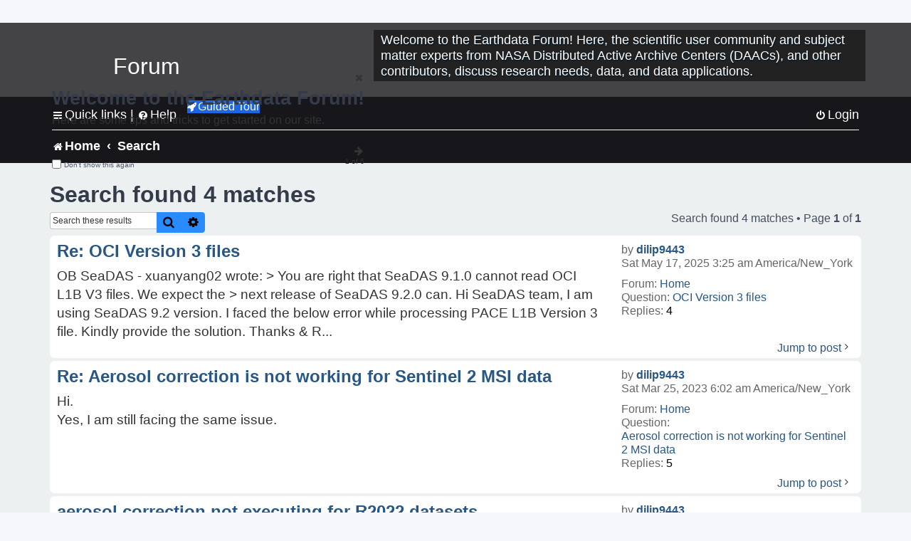

--- FILE ---
content_type: text/html; charset=UTF-8
request_url: https://forum.earthdata.nasa.gov/search.php?author_id=4763&sr=posts&sid=a6d6ad8a20a709f6bda3a1729e6b89cb
body_size: 26286
content:
<!DOCTYPE html>
<html dir="ltr" lang="en-us">
<head>
<meta charset="utf-8" />
<meta http-equiv="X-UA-Compatible" content="IE=edge">
<meta name="viewport" content="width=device-width, initial-scale=1" />
<meta name="google-site-verification" content="xcNHvgwg5nBw1wZ2mw8I2wAQsiZHYdu6Z-XLEcnnZrM" />

<title>Earthdata Forum - Search</title>

<!-- Uploading Earthdata UI Library -->
<!-- https://cdn.earthdata.nasa.gov/eui/latest/docs/index.html -->
<!-- Most recent compiled and tested CSS -->
<link href="https://cdn.earthdata.nasa.gov/eui/1.1.7/stylesheets/application.css" rel="stylesheet" />

<!-- Reference JQuery before eui.js-->
<script src="https://ajax.googleapis.com/ajax/libs/jquery/3.5.1/jquery.min.js"></script>
<!-- Latest compiled JavaScript-->
<script src="https://cdn.earthdata.nasa.gov/eui/1.1.7/js/eui.js"></script>

	<link rel="alternate" type="application/atom+xml" title="Feed - Earthdata Forum" href="/app.php/feed?sid=7374521719c7ba8ccd5e2e9b15b5d348">			<link rel="alternate" type="application/atom+xml" title="Feed - New Questions" href="/app.php/feed/topics?sid=7374521719c7ba8ccd5e2e9b15b5d348">				

<!--
	phpBB style name: asdc
	Based on style:   prosilver (this is the default phpBB3 style)
-->

<!-- CSS files from prosilver  -->
<link href="/styles/prosilver/theme/stylesheet.css?assets_version=118" rel="stylesheet">
<link href="/styles/prosilver/theme/en_us/stylesheet.css" rel="stylesheet">


<link href="/assets/css/font-awesome.min.css?assets_version=118" rel="stylesheet">
<link href="/styles/asdc/theme/stylesheet.css?assets_version=118" rel="stylesheet">
<link href="/styles/asdc/theme/en_us/stylesheet.css?assets_version=118" rel="stylesheet">




<!--[if lte IE 9]>
	<link href="/styles/prosilver/theme/tweaks.css?assets_version=118" rel="stylesheet">
<![endif]-->

<!-- Google Tag Manager -->
<script>(function(w,d,s,l,i){w[l]=w[l]||[];w[l].push({'gtm.start':
new Date().getTime(),event:'gtm.js'});var f=d.getElementsByTagName(s)[0],
j=d.createElement(s),dl=l!='dataLayer'?'&l='+l:'';j.async=true;j.src=
'https://www.googletagmanager.com/gtm.js?id='+i+dl;f.parentNode.insertBefore(j,f);
})(window,document,'script','dataLayer','GTM-WNP7MLF');</script>
<!-- End Google Tag Manager -->



<link href="./ext/kinerity/bestanswer/styles/prosilver/theme/bestanswer.css?assets_version=118" rel="stylesheet" media="screen" />
<link href="./ext/paul999/mention/styles/all/theme/mention.css?assets_version=118" rel="stylesheet" media="screen" />
<link href="./ext/phpbb/pages/styles/prosilver/theme/pages_common.css?assets_version=118" rel="stylesheet" media="screen" />
<link href="./ext/sniper/tables/styles/prosilver/theme/tables.css?assets_version=118" rel="stylesheet" media="screen" />



<!-- CSS files from asdc  -->
<link href="/styles/asdc/theme/prosilver_overwrite.css" rel="stylesheet">
<link href="/styles/asdc/theme/custom.css" rel="stylesheet">
<link href="/styles/asdc/theme/toggle-switch.css" rel="stylesheet" />

<!-- Crazy Egg Heat Map Metrics Monitoring script -->
<script type="text/javascript" src="//script.crazyegg.com/pages/scripts/0013/2090.js" async="async"></script>
<script async type="text/javascript" src="https://dap.digitalgov.gov/Universal-Federated-Analytics-Min.js?agency=NASA&subagency=LARC" id="_fed_an_ua_tag"></script>
</head>
<body id="phpbb" class="nojs notouch section-search ltr ">
	<div id="earthdata-tophat2" style="height: 32px;"></div>

<!-- Google Tag Manager (noscript) -->
<noscript><iframe src="https://www.googletagmanager.com/ns.html?id=GTM-WNP7MLF"
height="0" width="0" style="display:none;visibility:hidden"></iframe></noscript>
<!-- End Google Tag Manager (noscript) -->

<!-- Add the Status banner -->
<div id="earthdata-notification-banner"></div>
<!-- End Status banner -->

<div id="wrap" class="wrap">
	<a id="top" class="top-anchor" accesskey="t"></a>
	<div id="page-header">
		<div class="headerbar" role="banner">
					<div class="inner">
				<div id="site-description" class="site-description">
					<a id="logo" class="logo" href="/viewforum.php?f=7&amp;sid=7374521719c7ba8ccd5e2e9b15b5d348" title="Home">
						<span class="site_logo">
							<!-- Insert Earthdata Forum text inside logo -->
							<h1>Forum</h1>
						</span>
						<span class="a-tag-alt-text">Home Logo</span>
					</a>
					<p>Welcome to the Earthdata Forum! Here, the scientific user community and subject matter experts from NASA Distributed Active Archive Centers (DAACs), and other contributors, discuss research needs, data, and data applications.</p>
					<p class="skiplink"><a href="#start_here">Skip to content</a></p>
				</div>
			</div>
					</div>
				<div class="navbar" role="navigation">
	<div class="inner">

	<ul id="nav-main" class="nav-main linklist" role="menubar">

		<li id="quick-links" class="quick-links dropdown-container responsive-menu" data-skip-responsive="true">
			<a href="#" class="dropdown-trigger">
				<i class="icon fa-bars fa-fw" aria-hidden="true"></i><span>Quick links</span>
			</a> <span class="verticalSeparator"> |</span>
			<div class="dropdown">
				<div class="pointer"><div class="pointer-inner"></div></div>
				<ul class="dropdown-contents" role="menu">
					
											<li class="separator"></li>
																									<li>
								<a href="./viewforum.php?f=7&noReplies=noResponse&amp;sid=7374521719c7ba8ccd5e2e9b15b5d348" role="menuitem">
									<i class="icon fa-file-o fa-fw icon-gray" aria-hidden="true"></i><span>Unanswered questions</span>
								</a>
							</li>
							<li>
								<a href="./search.php?search_id=active_topics&amp;sid=7374521719c7ba8ccd5e2e9b15b5d348" role="menuitem">
									<i class="icon fa-file-o fa-fw icon-blue" aria-hidden="true"></i><span>Active questions</span>
								</a>
							</li>
							
					
										<li class="separator"></li>

									</ul>
			</div>
		</li>

		
<li id="user-guides" class="quick-links dropdown-container responsive-menu" data-skip-responsive="true">
  <a href="#" class="dropdown-trigger">
    <i class="icon fa-question-circle fa-fw" aria-hidden="true"></i><span>Help</span>
  </a>
  <div class="dropdown">
    <div class="pointer">
      <div class="pointer-inner"></div>
    </div>
    <ul class="dropdown-contents" role="menu">
      <li data-last-responsive="true">
        <a href="/app.php/tag/Data+Recipes/AND?&amp;sid=7374521719c7ba8ccd5e2e9b15b5d348" title="Data recipes" role="menuitem">
            <i class="icon fa-book fa-fw" aria-hidden="true"></i><span>Data Recipes</span>
        </a>
      </li>
      <li data-last-responsive="true">
        <a href="/app.php/tag/FAQ/AND?&amp;sid=7374521719c7ba8ccd5e2e9b15b5d348" rel="help" title="Frequently Asked Questions" role="menuitem">
          <i class="icon fa-question-circle fa-fw" aria-hidden="true"></i><span>FAQ</span>
          <span class="screen-reader-only">(PDF will open in new tab)</span>
        </a>
      </li>
      <li data-last-responsive="true">
        <a href="https://forum.earthdata.nasa.gov/viewtopic.php?f=7&amp;t=129&amp;sid=7374521719c7ba8ccd5e2e9b15b5d348" title="Filter Definitions" role="menuitem">
            <i class="icon fa-book fa-fw" aria-hidden="true"></i><span>What do these filter items mean?</span>
        </a>
      </li>
      <li data-last-responsive="true">
        <a href="./viewforum.php?t=6207&amp;sid=7374521719c7ba8ccd5e2e9b15b5d348" role="menuitem">
          <i class="icon fa-file-o fa-fw icon-gray" aria-hidden="true"></i><span>How to Cite</span>
        </a>
      </li>
      <li data-last-responsive="true">
        <a href="ucp.php?mode=terms&amp;sid=7374521719c7ba8ccd5e2e9b15b5d348" title="Usage Terms and Copyright" role="menuitem" rel="nofollow noopener" target="_blank">
          <i class="icon fa-book fa-fw" aria-hidden="true"></i><span>Usage Terms and Copyright</span>
        </a>
      </li>
      <li data-last-responsive="true">
        <a href="/ext/asdc/asdc/files/userguide.pdf?sid=7374521719c7ba8ccd5e2e9b15b5d348" title="General User Guide" role="menuitem" rel="nofollow noopener" target="_blank">
          <i class="icon fa-file-pdf-o" aria-hidden="true"></i><span>General User Guide</span>
          <span class="screen-reader-only">(PDF will open in new tab)</span>
        </a>
      
                  </li>
      
    </ul>
  </div>
</li>		<button class="eui-btn guided-tour-button" id="guided-tour-modal-button" name="guided_tour_modal" href="#guided_tour_modal"><i class="icon fa-rocket" aria-hidden="true"></i>Guided Tour</button>
			<div id="guided_tour_modal" class="eui-modal-content tour-modals">
				<span style="float: right;" ><i class="icon fa-close" id="guided-tour-close" aria-hidden="true"></i></span>
				<h2 class="first confirm_redirect_link-text" style="font-size: 1.7rem; text-transform: none;">Welcome to the Earthdata Forum!</h2>
				<p id="tour_modal_content" style="font-size: 1rem; word-wrap: normal;">
				Here are some tips and tricks to get you started:
				</p>
				<img src=" " id="tour_modal_image"></img>
				<div>
					<div id="tour_buttons">
						<button id="guided-tour-modal-button-previous" name="guided_tour_modal2" href="#guided_tour_modal2"><i class="icon fa-arrow-left" aria-hidden="true"></i></button>
						<button id="guided-tour-modal-button-next" name="guided_tour_modal2" href="#guided_tour_modal2"><i class="icon fa-arrow-right" aria-hidden="true"></i></button>
					</div><br>
					
					<div id="tour-pagination">
					</div>
					
					<div id="do-not-show-div">
						<input type="checkbox" id="do-not-show" name="do-not-show" value="1">
						<label id="do-not-show-label" for="do-not-show"> Don't show this again</label><br>
					</div>
				</div>
			</div>
		
		<!-- <li data-last-responsive="true">
			<a rel="help" title="Frequently Asked Questions" role="menuitem">
				<i class="icon fa-book fa-fw" aria-hidden="true"></i><span>Data Recipes</span>
			</a>
		</li> -->


				
			<li class="rightside"  data-skip-responsive="true">
			<a href="./ucp.php?mode=login&amp;redirect=search.php%3Fauthor_id%3D4763%26sr%3Dposts&amp;sid=7374521719c7ba8ccd5e2e9b15b5d348" title="Login" accesskey="x" role="menuitem">
				<i class="icon fa-power-off fa-fw" aria-hidden="true"></i><span>Login</span>
			</a>
		</li>
						</ul>

	<ul id="nav-breadcrumbs" class="nav-breadcrumbs linklist navlinks" role="menubar">
				
		
		<li class="breadcrumbs" itemscope itemtype="https://schema.org/BreadcrumbList">

			
							<span class="crumb" itemtype="https://schema.org/ListItem" itemprop="itemListElement" itemscope><a itemprop="item" href="/viewforum.php?f=7&amp;sid=7374521719c7ba8ccd5e2e9b15b5d348" accesskey="h" data-navbar-reference="index"><i class="icon fa-home fa-fw"></i><span itemprop="name">Home</span></a><meta itemprop="position" content="1" /></span>
		
																										<span class="crumb" ><a itemprop="item" href="./search.php?sid=7374521719c7ba8ccd5e2e9b15b5d348"><span itemprop="name">Search</span></a><meta itemprop="position" content="2" /></span>
															

					</li>

		
					<li class="rightside responsive-search">
				<a href="./search.php?sid=7374521719c7ba8ccd5e2e9b15b5d348" title="View the advanced search options" role="menuitem">
					<i class="icon fa-search fa-fw" aria-hidden="true"></i><span class="sr-only">Search</span>
				</a>
			</li>
			</ul>

	</div>
</div>
	</div>

	
	<a id="start_here" class="anchor"></a>
	<div id="page-body" class="page-body" role="main">
		
		

<h2 class="searchresults-title">Search found 4 matches</h2>

<!---
	<p class="advanced-search-link">
		<a class="arrow-left" href="./search.php?sid=7374521719c7ba8ccd5e2e9b15b5d348" title="Advanced search">
			<i class="icon fa-angle-left fa-fw icon-black" aria-hidden="true"></i><span>Go to advanced search</span>
		</a>
	</p>
-->


	<div class="action-bar bar-top">

			<div class="search-box" role="search">
			<form method="post" action="./search.php?st=0&amp;sk=t&amp;sd=d&amp;sr=posts&amp;sid=7374521719c7ba8ccd5e2e9b15b5d348&amp;author_id=4763">
			<fieldset>
			<legend style="display:none;">Search</legend>
				<input class="inputbox search tiny" type="search" name="add_keywords" id="add_keywords" value="" placeholder="Search these results" title="Add Keywords"/>
				<button class="button button-search" type="submit" title="Search">
					<i class="icon fa-search fa-fw" aria-hidden="true"></i><span class="sr-only">Search</span>
				</button>
				<a href="./search.php?sid=7374521719c7ba8ccd5e2e9b15b5d348" class="button button-search-end" title="Advanced search">
					<i class="icon fa-cog fa-fw" aria-hidden="true"></i><span class="sr-only">Advanced search</span>
				</a>
			</fieldset>
			</form>
		</div>
	
		
		<div class="pagination">
						Search found 4 matches
							 &bull; Page <strong>1</strong> of <strong>1</strong>
					</div>
	</div>


					<div class="search post bg2">
			<div class="inner">

			<dl class="postprofile">
						<dt class="author">by <a href="./memberlist.php?mode=viewprofile&amp;u=4763&amp;sid=7374521719c7ba8ccd5e2e9b15b5d348" class="username">dilip9443</a></dt>
			<dd class="search-result-date">Sat May 17, 2025 3:25 am America/New_York</dd>
			<dd>Forum: <a href="./viewforum.php?f=7&amp;sid=7374521719c7ba8ccd5e2e9b15b5d348">Home</a></dd>
			<dd>Question: <a href="./viewtopic.php?t=6577&amp;sid=7374521719c7ba8ccd5e2e9b15b5d348">OCI Version 3 files</a></dd>
			<!-- HTML removed as code is no longer used, and doesn't comply with 508 Compliance -->
			<dd>Replies: <strong>4</strong></dd>
					</dl>

		<div class="postbody">
			<h3><a href="./viewtopic.php?p=23058&amp;sid=7374521719c7ba8ccd5e2e9b15b5d348#p23058">Re: OCI Version 3 files</a></h3>
			<div class="content">OB SeaDAS - xuanyang02 wrote&#58; &gt; You are right that SeaDAS 9&#46;1&#46;0 cannot read OCI L1B V3 files&#46; We expect the &gt; next release of SeaDAS 9&#46;2&#46;0 can&#46; Hi SeaDAS team, I am using SeaDAS 9&#46;2 version&#46; I faced the below error while processing PACE L1B Version 3 file&#46; Kindly provide the solution&#46; Thanks &amp; R&#46;&#46;&#46;</div>
					</div>
	
			<ul class="searchresults">
			<li>
				<a href="./viewtopic.php?p=23058&amp;sid=7374521719c7ba8ccd5e2e9b15b5d348#p23058" class="arrow-right">
					<i class="icon fa-angle-right fa-fw icon-black" aria-hidden="true"></i><span>Jump to post</span>
				</a>
			</li>
		</ul>
	
			</div>
		</div>
							<div class="search post bg1">
			<div class="inner">

			<dl class="postprofile">
						<dt class="author">by <a href="./memberlist.php?mode=viewprofile&amp;u=4763&amp;sid=7374521719c7ba8ccd5e2e9b15b5d348" class="username">dilip9443</a></dt>
			<dd class="search-result-date">Sat Mar 25, 2023 6:02 am America/New_York</dd>
			<dd>Forum: <a href="./viewforum.php?f=7&amp;sid=7374521719c7ba8ccd5e2e9b15b5d348">Home</a></dd>
			<dd>Question: <a href="./viewtopic.php?t=3977&amp;sid=7374521719c7ba8ccd5e2e9b15b5d348">Aerosol correction is not working for Sentinel 2 MSI data</a></dd>
			<!-- HTML removed as code is no longer used, and doesn't comply with 508 Compliance -->
			<dd>Replies: <strong>5</strong></dd>
					</dl>

		<div class="postbody">
			<h3><a href="./viewtopic.php?p=14484&amp;sid=7374521719c7ba8ccd5e2e9b15b5d348#p14484">Re: Aerosol correction is not working for Sentinel 2 MSI data</a></h3>
			<div class="content">Hi. <br>
Yes, I am still facing the same issue.</div>
					</div>
	
			<ul class="searchresults">
			<li>
				<a href="./viewtopic.php?p=14484&amp;sid=7374521719c7ba8ccd5e2e9b15b5d348#p14484" class="arrow-right">
					<i class="icon fa-angle-right fa-fw icon-black" aria-hidden="true"></i><span>Jump to post</span>
				</a>
			</li>
		</ul>
	
			</div>
		</div>
							<div class="search post bg2">
			<div class="inner">

			<dl class="postprofile">
						<dt class="author">by <a href="./memberlist.php?mode=viewprofile&amp;u=4763&amp;sid=7374521719c7ba8ccd5e2e9b15b5d348" class="username">dilip9443</a></dt>
			<dd class="search-result-date">Thu Mar 02, 2023 12:47 am America/New_York</dd>
			<dd>Forum: <a href="./viewforum.php?f=7&amp;sid=7374521719c7ba8ccd5e2e9b15b5d348">Home</a></dd>
			<dd>Question: <a href="./viewtopic.php?t=4049&amp;sid=7374521719c7ba8ccd5e2e9b15b5d348">aerosol correction not executing for R2022 datasets</a></dd>
			<!-- HTML removed as code is no longer used, and doesn't comply with 508 Compliance -->
			<dd>Replies: <strong>3</strong></dd>
					</dl>

		<div class="postbody">
			<h3><a href="./viewtopic.php?p=14207&amp;sid=7374521719c7ba8ccd5e2e9b15b5d348#p14207">aerosol correction not executing for R2022 datasets</a></h3>
			<div class="content">OB SeaDAS - xuanyang02 wrote&#58; &gt; l2gen oon S2B_MSIL1C_20220423T135109_N0400_R024_T20HPB_20220423T172721&#46;SAFE &gt; went through with no error, but I did get blank Rrs&#46; &gt; &gt; l2gen on S2B_MSIL1C_20180314T154009_N0206_R011_T18SVF_20180314T205107&#46;SAFE &gt; went through with valid Rrs values&#46; Hi&#46; I am processing &#46;&#46;&#46;</div>
					</div>
	
			<ul class="searchresults">
			<li>
				<a href="./viewtopic.php?p=14207&amp;sid=7374521719c7ba8ccd5e2e9b15b5d348#p14207" class="arrow-right">
					<i class="icon fa-angle-right fa-fw icon-black" aria-hidden="true"></i><span>Jump to post</span>
				</a>
			</li>
		</ul>
	
			</div>
		</div>
							<div class="search post bg1">
			<div class="inner">

			<dl class="postprofile">
						<dt class="author">by <a href="./memberlist.php?mode=viewprofile&amp;u=4763&amp;sid=7374521719c7ba8ccd5e2e9b15b5d348" class="username">dilip9443</a></dt>
			<dd class="search-result-date">Wed Mar 01, 2023 6:03 am America/New_York</dd>
			<dd>Forum: <a href="./viewforum.php?f=7&amp;sid=7374521719c7ba8ccd5e2e9b15b5d348">Home</a></dd>
			<dd>Question: <a href="./viewtopic.php?t=3977&amp;sid=7374521719c7ba8ccd5e2e9b15b5d348">Aerosol correction is not working for Sentinel 2 MSI data</a></dd>
			<!-- HTML removed as code is no longer used, and doesn't comply with 508 Compliance -->
			<dd>Replies: <strong>5</strong></dd>
					</dl>

		<div class="postbody">
			<h3><a href="./viewtopic.php?p=14180&amp;sid=7374521719c7ba8ccd5e2e9b15b5d348#p14180">Aerosol correction is not working for Sentinel 2 MSI data</a></h3>
			<div class="content">Hi there&#46; I am processing Sentinel-2 MSI data using Seadas software in the command line with l2gen command&#46; Aerosol correction is not happening while processing&#46; But, no error is shown&#46; The processing is getting completed without any errors&#46; The L2 products show NaN values&#46; Same is repeated when per&#46;&#46;&#46;</div>
					</div>
	
			<ul class="searchresults">
			<li>
				<a href="./viewtopic.php?p=14180&amp;sid=7374521719c7ba8ccd5e2e9b15b5d348#p14180" class="arrow-right">
					<i class="icon fa-angle-right fa-fw icon-black" aria-hidden="true"></i><span>Jump to post</span>
				</a>
			</li>
		</ul>
	
			</div>
		</div>
			
<div class="action-bar bottom">
		<form method="post" action="./search.php?st=0&amp;sk=t&amp;sd=d&amp;sr=posts&amp;sid=7374521719c7ba8ccd5e2e9b15b5d348&amp;author_id=4763">
		<div class="dropdown-container dropdown-container-left dropdown-button-control sort-tools">
	<span title="Display and sorting options" class="button button-secondary dropdown-trigger dropdown-select">
		<i class="icon fa-sort-amount-asc fa-fw" aria-hidden="true"></i>
		<span class="caret"><i class="icon fa-sort-down fa-fw" aria-hidden="true"></i></span>
	</span>
	<div class="dropdown hidden">
		<div class="pointer"><div class="pointer-inner"></div></div>
		<div class="dropdown-contents">
			<fieldset class="display-options">
			<legend style="display:none;">SORT</legend>
							<label>Display: <select name="st" id="st"><option value="0" selected="selected">All results</option><option value="1">1 day</option><option value="7">7 days</option><option value="14">2 weeks</option><option value="30">1 month</option><option value="90">3 months</option><option value="180">6 months</option><option value="365">1 year</option></select></label>
								<label>Sort by: <select name="sk" id="sk"><option value="a">Author</option><option value="t" selected="selected">Post time</option><option value="f">Forum</option><option value="i">Question title</option><option value="s">Post subject</option></select></label>
				<label>Direction: <select name="sd" id="sd"><option value="a">Ascending</option><option value="d" selected="selected">Descending</option></select></label>
								<hr class="dashed" />
				<input type="submit" class="button2" name="sort" value="Go" />
						</fieldset>
		</div>
	</div>
</div>


	</form>
		
	<div class="pagination">
		Search found 4 matches
					 &bull; Page <strong>1</strong> of <strong>1</strong>
			</div>
</div>


<div class="action-bar actions-jump">
		<!--
	<p class="jumpbox-return">
		<a class="left-box arrow-left" href="./search.php?sid=7374521719c7ba8ccd5e2e9b15b5d348" title="Advanced search" accesskey="r">
			<i class="icon fa-angle-left fa-fw icon-black" aria-hidden="true"></i><span>Go to advanced search</span>
		</a>
	</p>
	-->
	
		<div class="jumpbox dropdown-container dropdown-container-right dropdown-up dropdown-left dropdown-button-control" id="jumpbox">
			<span title="Jump to" class="button button-secondary dropdown-trigger dropdown-select">
				<span>Jump to</span>
				<span class="caret"><i class="icon fa-sort-down fa-fw" aria-hidden="true"></i></span>
			</span>
		<div class="dropdown">
			<div class="pointer"><div class="pointer-inner"></div></div>
			<ul class="dropdown-contents">
																				<li><a href="./viewforum.php?f=7&amp;sid=7374521719c7ba8ccd5e2e9b15b5d348" class="jumpbox-forum-link"> <span> Home</span></a></li>
											</ul>
		</div>
	</div>

	</div>

			</div>


<div id="page-footer" class="page-footer" role="contentinfo">
	<div class="navbar" role="navigation">
	<div class="inner">

	<ul id="nav-footer" class="nav-footer linklist" role="menubar">
		<li class="breadcrumbs">
									<span class="crumb"><a href="/viewforum.php?f=7&amp;sid=7374521719c7ba8ccd5e2e9b15b5d348" data-navbar-reference="index"><i class="icon fa-home fa-fw" aria-hidden="true"></i><span>Home</span></a></span>					</li>
		
				<li class="rightside">All times are <span title="America/New York">UTC-05:00</span></li>
														<li class="rightside">
			<a href="/app.php/daac-resources?sid=7374521719c7ba8ccd5e2e9b15b5d348" role="menuitem">
				<i class="icon fa-archive fa-fw" aria-hidden="true"></i><span>NASA Distributed Active Archive Centers (DAACs) and Forum Contributors</span>
			</a>
		</li>
								</ul>

	</div>
</div>

	<div class="copyright">
				<p class="footer-row">
			<span class="footer-copyright">Powered by <a href="https://www.phpbb.com/">phpBB</a>&reg; Forum Software &copy; phpBB Limited</span>
		</p>
						<p class="footer-row">
			<a class="footer-link" href="./ucp.php?mode=privacy&amp;sid=7374521719c7ba8ccd5e2e9b15b5d348" title="Privacy Policy">
				<span class="footer-link-text">Privacy Policy</span>
			</a>
			|
			<a class="footer-link" href="./ucp.php?mode=terms&amp;sid=7374521719c7ba8ccd5e2e9b15b5d348" title="Usage Terms and Copyright">
				<span class="footer-link-text">Usage Terms and Copyright</span>
			</a>
			|
			<a class="footer-link" href="https://www.nasa.gov/accessibility/" title="Accessibility">
				<span class="footer-link-text">Accessibility</span>
			</a>
			|
			<a class="footer-link" href="./ucp.php?mode=login&amp;launchpad=true&amp;sid=7374521719c7ba8ccd5e2e9b15b5d348" title="Moderators">
				<span class="footer-link-text">Moderators</span>
			</a>
		</p>
					</div>

	<div id="darkenwrapper" class="darkenwrapper" data-ajax-error-title="AJAX error" data-ajax-error-text="Something went wrong when processing your request." data-ajax-error-text-abort="User aborted request." data-ajax-error-text-timeout="Your request timed out; please try again." data-ajax-error-text-parsererror="Something went wrong with the request and the server returned an invalid reply.">
		<div id="darken" class="darken">&nbsp;</div>
	</div>

	<div id="phpbb_alert" class="phpbb_alert" data-l-err="Error" data-l-timeout-processing-req="Request timed out.">
		<a href="#" class="alert_close">
			<i class="icon fa-times-circle fa-fw" aria-hidden="true"></i>
			<span class="a-tag-alt-text">Close Alert</span>
		</a>
		<span class="alert_title">&nbsp;</span><p class="alert_text"></p>
	</div>
	<div id="phpbb_confirm" class="phpbb_alert">
		<a href="#" class="alert_close">
			<i class="icon fa-times-circle fa-fw" aria-hidden="true"></i>
			<span class="a-tag-alt-text">Close Alert</span>
		</a>
		<div class="alert_text"></div>
	</div>
</div>

</div>

<div>
	<a id="bottom" class="anchor" accesskey="z"></a>
	<img class="sr-only" aria-hidden="true" src="&#x2F;app.php&#x2F;cron&#x2F;cron.task.text_reparser.poll_option&#x3F;sid&#x3D;7374521719c7ba8ccd5e2e9b15b5d348" width="1" height="1" alt="">
</div>

<script src="/assets/javascript/jquery-3.6.0.min.js?assets_version=118"></script>
<script src="/assets/javascript/core.js?assets_version=118"></script>



<script src="./styles/prosilver/template/forum_fn.js?assets_version=118"></script>
<script src="./styles/prosilver/template/ajax.js?assets_version=118"></script>



<!-- CUSTOM CODE HERE -->

<!-- Earthdata Tophat2 -->
<script src="https://cdn.earthdata.nasa.gov/tophat2/tophat2.js"
        id="earthdata-tophat-script"
        data-show-fbm="true"
        data-fbm-subject-line="[FORUM] Application Help - Select Post a New Question for help with data or services"
        data-show-status="true"></script>
<!-- Earthdata Feedback Module -->
<script type="text/javascript" src="https://fbm.earthdata.nasa.gov/for/Earthdata%20Forum/feedback.js"></script>
<script type="text/javascript">feedback.init({showIcon: false});</script>
<!-- Earthdata Banner Widget -->
<script src="https://status.earthdata.nasa.gov/assets/banner_widget.js"></script>
<!-- Earthdata UI Lean Modal -->
<script src="/scripts/lean_modal.js"></script>

<!-- This will include all references to custom js files in the scripts folder -->
<script src="/scripts/helpers.js"></script>
<script src="/scripts/global_variables.js"></script>
<script src="/scripts/styles.js"></script>
<script src="/scripts/main.js" type="module"></script>
<!-- END OF CUSTOM CODE -->

</body>
</html>


--- FILE ---
content_type: text/css; charset=utf-8
request_url: https://fbm.earthdata.nasa.gov/for/Earthdata%20Forum/feedback.css
body_size: 2638
content:
/* Styles for the feedback icon and dialog. This CSS will be included
 * on the client site.
 */
/* The "feedback-" prefix used in this file looks like noise, but it's
important to prevent conflict with a feedback API consumer's CSS */
#feedback-container {
  position: center;
  top: 0;
  left: 0;
  z-index: 10001;
  font-family: Helvetica, Arial, sans-serif;
  padding-left: 50%;
}

#feedback-container #feedback-overlay {
  background: #000;
  -ms-filter: "progid:DXImageTransform.Microsoft.Alpha(Opacity=20)";
  filter: alpha(opacity=20);
  -moz-opacity: 0.2;
  -khtml-opacity: 0.2;
  opacity: 0.2;
  position: fixed;
  left: 0;
  height: 100%;
  width: 100%;
  z-index: 10001;
}

#feedback-container #feedback-dialog {
  background: #fff;
  position: absolute;
  z-index: 10002;
  -webkit-transition: width 0.5s, height 0.5s, margin-left 0.5s;
  -moz-transition: width 0.5s, height 0.5s, margin-left 0.5s;
  transition: width 0.5s, height 0.5s, margin-left 0.5s;
  width: 0;
  height: 0;
}


@media screen and (min-width: 651px) {
  #feedback-container #feedback-dialog.open {
    width: 80%;
    max-width: 664px;
    height: 444px;
  }
}

@media screen and (max-width: 650px) {
  #feedback-container #feedback-dialog.open {
    width: 80%;
    height: 444px;
    left: 10% !important;
  }
}

#feedback-container #feedback-dialog.minimized {
  width: 665px;
  height: 222px;
}

#feedback-container #feedback-dialog.minimized #feedback-button-close {
  display: block;
}

#feedback-container #feedback-dialog iframe {
  overflow: scroll;
  display: block;
  width: 100%;
  height: 100%;
}

#feedback-container #feedback-dialog #feedback-header {
  background: #333;
  height: 24px;
  text-align: right;
}

#feedback-container #feedback-dialog #feedback-header a {
  color: #fff;
  font-size: 12px;
  font-weight: bold;
  padding: 4px 8px;
  text-decoration: none;
}

#feedback-container #feedback-dialog #feedback-header a:hover {
  text-decoration: underline;
}

#feedback-container #feedback-dialog #feedback-button-close {
  display: none;
  position: absolute;
  top: 154px;
  left: 32px;
  background: #eee;
  border: 2px solid #ddd;
  border-radius: 3px;
  -webkit-border-radius: 3px;
  color: #333;
  cursor: pointer;
  float: right;
  font-size: 14px;
  padding: 3px 24px;
}

#feedback-container #feedback-dialog #feedback-button-close:hover {
  background: #ddd;
  border-color: #b9b9b9;
}

#feedback-link {
  -webkit-transition: left 0.25s;
  -moz-transition: left 0.25s;
  transition: left 0.25s;
  cursor: pointer;
  left: -7px;
  position: fixed;
}

#feedback-link:hover,
#feedback-link:focus {
  left: 0;
}